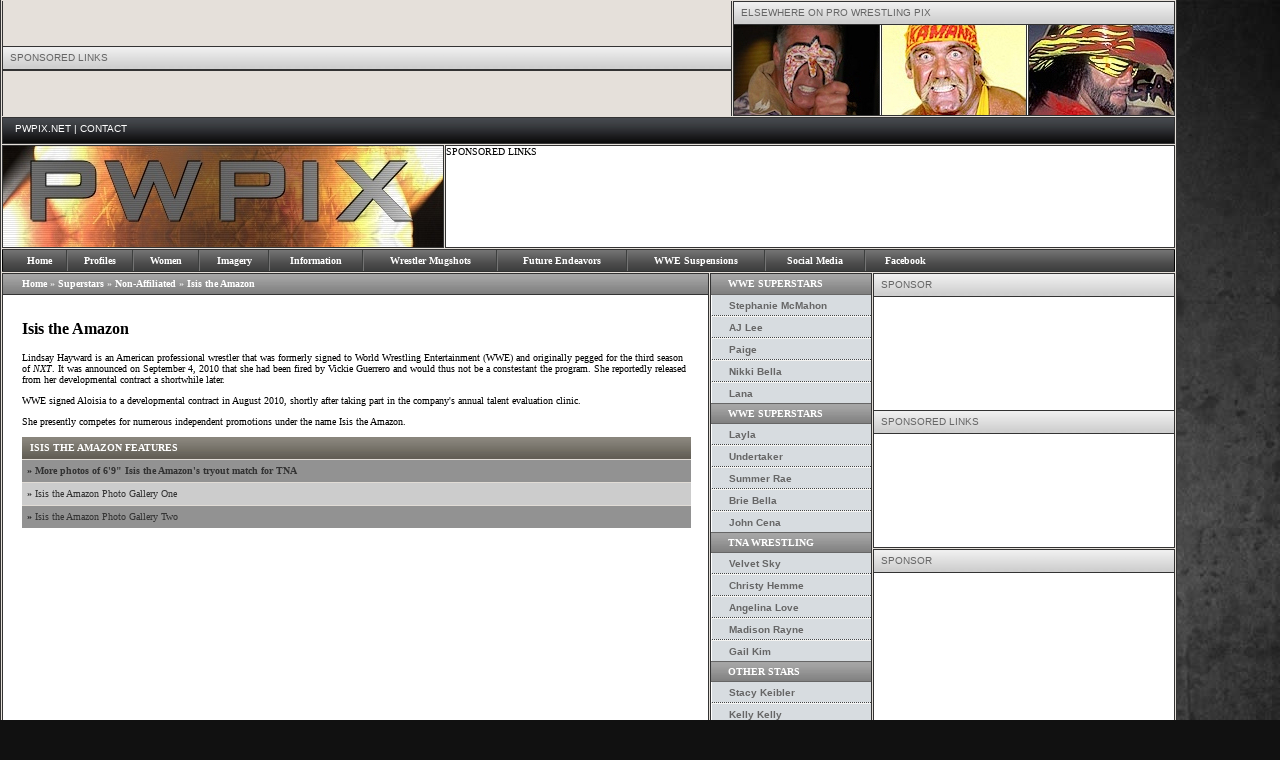

--- FILE ---
content_type: text/html; charset=UTF-8
request_url: https://www.pwpix.net/superstars/a/aloisia/
body_size: 5085
content:
<html>
<head>
<TITLE>ISIS THE AMAZON - Aloisia - WWE NXT - TNA Wrestling - Lindsay Hayward</TITLE>
<META NAME="keywords" CONTENT="Stephanie McMahon, Stacy Keibler, Torrie Wilson, Trish Stratus, Lita, Debra, Ivory, Jacqueline, Lilian Garcia, Terri, WWF  Divas, WWF, WWE, Hulk Hogan, The Rock, Stone Cold Steve Austin, Triple H, Kurt Angle, Chris Jericho, The Undertaker, Vince McMahon, Ric Flair, Edge, Booker T, Scott Hall, Kane">
<META NAME="description" CONTENT="Photos, videos, information and more on Isis the Amazon.">
<link href="/images/layout_5.css" rel="stylesheet" type="text/css" />
<BODY BGCOLOR="#111111" text="#0000000" link="#0000000" alink="#0000000" vlink="#0000000" topmargin="0" leftmargin="0" marginheight="0" marginwidth="0" background="/images/background_rock.jpg">

<script language="JavaScript">
<!-- This script belongs to danndogg75
<!-- PWPIX http://www.pwpix.net
status_text();function status_text()
{window.status="PWPIX.NET";setTimeout("status_text()",1);}
-->
</SCRIPT>

<SCRIPT LANGUAGE="JavaScript">
<!-- This script and many more are available free online at --><!-- The JavaScript Source!! http://javascript.internet.com --><!-- Begin
function leapto(form) {var myindex=form.dest.selectedIndex
parent.target.location.href=(form.dest.options[myindex].value);
// You can output to ANY frame using: parent.[framename].location href
}// End -->
</SCRIPT>

<link rel="SHORTCUT ICON" href="/images/favicon.ico">

<style type="text/css">
<!-- A:link {text-decoration:none} A:visited {text-decoration:none} A:active {text-decoration:none} A:hover {text-decoration:underline} A:hover {text-decoration:none} -->
</style>

</head>

<table width="1177" cellpadding="0" cellspacing="0" bgcolor="#E1DCD6" background="/images/layout_bg.jpg"><tr><td>

<table width="1177" cellpadding="0" cellspacing="0">
<tr>
<td width="1" bgcolor="#333333"><img src="/images/transpixel.gif" height="1" width="1" border="0"></td>

<td align="top" valign="top">
<td>

<table width="100%" cellpadding="0" cellspacing="0"><tr>
<td width="100%"><img src="/images/transpixel.gif" height="1" width="100%" border="0"></td>
<td width="1" bgcolor="#333333"><img src="/images/transpixel.gif" height="1" width="1" border="0"></td>
</tr></table>

<table width="100%" cellpadding="0" cellspacing="0"><tr>
<td width="1"><img src="/images/transpixel.gif" height="1" width="1" border="0"></td>
<td width="1" bgcolor="#333333"><img src="/images/transpixel.gif" height="1" width="1" border="0"></td>

<td width="728" cellpadding="0" cellspacing="0">

<table width="728" border="0" cellspacing="0" cellpadding="0"><tr>
<td width="728" bgcolor="#333333"><img src="/images/transpixel.gif" height="1" width="728" border="0"></td>
</tr></table>

<table width="728" border="0" cellspacing="0" cellpadding="0"><tr>
<td width="728" bgcolor="#333300" background="/images/bg_leaderboard.jpg">

<table width="728" height="22" cellpadding="0" cellspacing="0">
<tr>
<td width="728" background="/images/menu_stand.png"><img src="/images/transpixel.gif" height="1" width="7"><font face="Arial" size="1" color="#666666">SPONSORED LINKS</font></td>
</tr></table>

<table width="728" cellpadding="0" cellspacing="0"><tr>
<td width="728" bgcolor="#333333"><img src="/images/transpixel.gif" height="1" width="728" border="0"></td>
</tr></table>

<script type="text/javascript"><!--
google_ad_client = "ca-pub-4133141850049771";
/* 728x90 Cheese, created 11/10/11 */
google_ad_slot = "9287921619";
google_ad_width = 728;
google_ad_height = 90;
//-->
</script>
<script type="text/javascript"
src="http://pagead2.googlesyndication.com/pagead/show_ads.js">
</script>
</td></tr>
</table>

<table width="728" border="0" cellspacing="0" cellpadding="0"><tr>
<td width="728" bgcolor="#333333"><img src="/images/transpixel.gif" height="1" width="728" border="0"></td>
</tr></table>

</td>

<td width="1" bgcolor="#333333"><img src="/images/transpixel.gif" height="1" width="1" border="0"></td>
<td width="1"><img src="/images/transpixel.gif" height="1" width="1" border="0"></td>

<td width="100%" cellpadding="0" cellspacing="0">

<table width="100%" border="0" cellspacing="0" cellpadding="0"><tr>

<td width="100%">
<table width="100%" cellpadding="0" cellspacing="0"><tr>
<td width="100%" bgcolor="#333333"><img src="/images/transpixel.gif" height="1" width="442" border="0"></td>
</tr></table>

<table width="100%" height="22" cellpadding="0" cellspacing="0">
<tr>
<td width="1" bgcolor="#333333"><img src="/images/transpixel.gif" height="1" width="1" border="0"></td>
<td width="100%" background="/images/menu_stand.png"><img src="/images/transpixel.gif" height="1" width="7"><font face="Arial" size="1" color="#666666">ELSEWHERE ON PRO WRESTLING PIX</font></td>
<td width="1" bgcolor="#333333"><img src="/images/transpixel.gif" height="1" width="1" border="0"></td>
</tr></table>

<table width="100%" cellpadding="0" cellspacing="0"><tr>
<td width="100%" bgcolor="#333333"><img src="/images/transpixel.gif" height="1" width="442" border="0"></td>
</tr></table>

<table width="100%" border="0" cellspacing="0" cellpadding="0" background="/images/top-right-stretch-7.jpg"><tr>

<td width="1" bgcolor="#333333"><img src="/images/transpixel.gif" height="1" width="1" border="0"></td>

<td width="145"><a href="http://www.pwpix.net/ultimate-warrior/" onmouseover="window.status='[Click Here]'; return true"><img src="/images/transpixel.gif" height="90" width="145" border="0"></A></td>

<td width="1" bgcolor="#333333"><img src="/images/transpixel.gif" height="1" width="1" border="0"></td>
<td width="1"><img src="/images/transpixel.gif" height="1" width="1" border="0"></td>

<td width="1" bgcolor="#333333"><img src="/images/transpixel.gif" height="1" width="1" border="0"></td>

<td width="144"><a href="http://www.pwpix.net/hulk-hogan/" onmouseover="window.status='[Click Here]'; return true"><img src="/images/transpixel.gif" height="90" width="144" border="0"></A></td>

<td width="1" bgcolor="#333333"><img src="/images/transpixel.gif" height="1" width="1" border="0"></td>

<td width="1"><img src="/images/transpixel.gif" height="1" width="1" border="0"></td>

<td width="1" bgcolor="#333333"><img src="/images/transpixel.gif" height="1" width="1" border="0"></td>

<td width="100%"><a href="http://www.pwpix.net/randy-savage/" onmouseover="window.status='[Click Here]'; return true"><img src="/images/transpixel.gif" height="90" width="100%" border="0"></A></td>

<td width="1" bgcolor="#333333"><img src="/images/transpixel.gif" height="1" width="1" border="0"></td>

</tr></table>

<table width="100%" cellpadding="0" cellspacing="0"><tr>
<td width="100%" bgcolor="#333333"><img src="/images/transpixel.gif" height="1" width="442" border="0"></td>
</tr></table>
</td>

<td width="1"><img src="/images/transpixel.gif" height="1" width="1" border="0"></td>

<td height="100%" width="1" bgcolor="#333333"><img src="/images/transpixel.gif" height="1" width="1" border="0"></td>

</tr></table>

</td></tr></table>

<table width="100%" cellpadding="0" cellspacing="0"><tr>
<td width="100%"><img src="/images/transpixel.gif" height="1" width="1175" border="0"></td>
<td width="1" bgcolor="#333333"><img src="/images/transpixel.gif" height="1" width="1" border="0"></td>
</tr></table>

<table width="100%" cellpadding="0" cellspacing="0"><tr>
<td width="1"><img src="/images/transpixel.gif" height="1" width="1" border="0"></td>
<td width="100%" bgcolor="#333333"><img src="/images/transpixel.gif" height="1" width="1173" border="0"></td>
<td width="1"><img src="/images/transpixel.gif" height="1" width="1" border="0"></td>
<td width="1" bgcolor="#333333"><img src="/images/transpixel.gif" height="1" width="1" border="0"></td>
</tr></table>

<table width="100%" cellpadding="0" cellspacing="0">
<tr>
<td width="1"><img src="/images/transpixel.gif" height="1" width="1" border="0"></td>
<td width="1" bgcolor="#333333"><img src="/images/transpixel.gif" height="25" width="1" border="0"></td>
<td width="100%" bgcolor="#666666" height="25"><iframe scrolling=no frameborder="0" framespacing="0" marginheight="0" marginwidth="0" border="0" hspace="0" vspace="0" src="/images/nav.html" width="100%" height="25" allowTransparency="true"></iframe></td>
<td width="1" bgcolor="#333333"><img src="/images/transpixel.gif" height="25" width="1" border="0"></td>
<td width="1"><img src="/images/transpixel.gif" height="1" width="1" border="0"></td>
<td width="1" bgcolor="#333333"><img src="/images/transpixel.gif" height="1" width="1" border="0"></td>
</tr>
</table>

<table width="100%" cellpadding="0" cellspacing="0"><tr>
<td width="1"><img src="/images/transpixel.gif" height="1" width="1" border="0"></td>
<td width="100%" bgcolor="#333333"><img src="/images/transpixel.gif" height="1" width="1173" border="0"></td>
<td width="1"><img src="/images/transpixel.gif" height="1" width="1" border="0"></td>
<td width="1" bgcolor="#333333"><img src="/images/transpixel.gif" height="1" width="1" border="0"></td>
</tr></table>

<table width="100%" cellpadding="0" cellspacing="0"><tr>
<td width="100%"><img src="/images/transpixel.gif" height="1" width="1175" border="0"></td>
<td width="1" bgcolor="#333333"><img src="/images/transpixel.gif" height="1" width="1" border="0"></td>
</tr></table>

<table width="100%" cellpadding="0" cellspacing="0"><tr>
<td width="1"><img src="/images/transpixel.gif" height="1" width="1" border="0"></td>
<td width="100%" bgcolor="#333333"><img src="/images/transpixel.gif" height="1" width="442" border="0"></td>
<td width="1"><img src="/images/transpixel.gif" height="1" width="1" border="0"></td>
<td width="100%" bgcolor="#333333"><img src="/images/transpixel.gif" height="1" width="730" border="0"></td>
<td width="1"><img src="/images/transpixel.gif" height="1" width="1" border="0"></td>
<td width="1" bgcolor="#333333"><img src="/images/transpixel.gif" height="1" width="1" border="0"></td>
</tr></table>

<table width="100%" cellpadding="0" cellspacing="0" valign="left">
<tr>

<td valign="top">

<table cellpadding="0" cellspacing="0"><tr>
<td>

<table width="100%" cellpadding="0" cellspacing="0" height="100%">
<tr>
<td width="1"><img src="/images/transpixel.gif" height="1" width="1" border="0"></td>
<td width="1" bgcolor="#333333"><img src="/images/transpixel.gif" height="90" width="1" border="0"></td>
<td width="100%" align="left" bgcolor="#666666" background="/images/pwpix_logo.jpg"><img src="/images/transpixel.gif" height="1" width="440" border="0"></td>
<td width="1" bgcolor="#333333"><img src="/images/transpixel.gif" height="1" width="1" border="0"></td>
<td width="1"><img src="/images/transpixel.gif" height="1" width="1" border="0"></td>
<td width="1" bgcolor="#333333"><img src="/images/transpixel.gif" height="1" width="1" border="0"></td>
<td width="100%" bgcolor="#330000">

<table width="728" cellpadding="0" cellspacing="0"><tr>
<td bgcolor="#333300" background="/images/bg_leaderboard.jpg">
SPONSORED LINKS

<script async src="//pagead2.googlesyndication.com/pagead/js/adsbygoogle.js"></script>
<!-- 728x90 Cheese, created 11/10/11 -->
<ins class="adsbygoogle"
     style="display:inline-block;width:728px;height:90px"
     data-ad-client="ca-pub-4133141850049771"
     data-ad-slot="9287921619"></ins>
<script>
(adsbygoogle = window.adsbygoogle || []).push({});
</script></td>
</tr></table>

</td>
<td width="1" bgcolor="#333333"><img src="/images/transpixel.gif" height="1" width="1" border="0"></td>
<td width="1"><img src="/images/transpixel.gif" height="1" width="1" border="0"></td>
<td width="1" bgcolor="#333333"><img src="/images/transpixel.gif" height="1" width="1" border="0"></td>
</tr></table>

<table width="100%" cellpadding="0" cellspacing="0"><tr>
<td width="1"><img src="/images/transpixel.gif" height="1" width="1" border="0"></td>
<td width="100%" bgcolor="#333333"><img src="/images/transpixel.gif" height="1" width="442" border="0"></td>
<td width="1"><img src="/images/transpixel.gif" height="1" width="1" border="0"></td>
<td width="100%" bgcolor="#333333"><img src="/images/transpixel.gif" height="1" width="730" border="0"></td>
<td width="1"><img src="/images/transpixel.gif" height="1" width="1" border="0"></td>
<td width="1" bgcolor="#333333"><img src="/images/transpixel.gif" height="1" width="1" border="0"></td>
</tr></table>

<table width="100%" cellpadding="0" cellspacing="0"><tr>
<td width="100%"><img src="/images/transpixel.gif" height="1" width="1175" border="0"></td>
<td width="1" bgcolor="#333333"><img src="/images/transpixel.gif" height="1" width="1" border="0"></td>
</tr></table>

<table width="100%" cellpadding="0" cellspacing="0"><tr>
<td width="1"><img src="/images/transpixel.gif" height="1" width="1" border="0"></td>
<td width="100%" bgcolor="#333333"><img src="/images/transpixel.gif" height="1" width="1173" border="0"></td>
<td width="1"><img src="/images/transpixel.gif" height="1" width="1" border="0"></td>
<td width="1" bgcolor="#333333"><img src="/images/transpixel.gif" height="1" width="1" border="0"></td>
</tr></table>

<table width="100%" cellpadding="0" cellspacing="0" bgcolor="#666666" background="/images/nav_menu_bg.gif"><tr>
<td width="1" background="/images/blogbkgd_color.gif"><img src="/images/transpixel.gif" height="1" width="1" border="0"></td>
<td width="1" bgcolor="#000000"><img src="/images/transpixel.gif" height="1" width="1" border="0"></td>

<td height="21" width="5"><img src="/images/transpixel.gif" height="21" width="19"></td>
<td align="center"><A HREF="http://www.pwpix.net/" onmouseover="window.status='[Home]'; return true"><font face="Verdana" size="1" color="#FFFFFF"><b>Home</b></a></font></td>
<td height="21" width="5"><img src="/images/transpixel.gif" height="21" width="10"></td>
<td height="21" width="2" background="/images/divider.jpg"><img src="/images/transpixel.gif" height="21" width="2"></td>
<td height="21" width="5"><img src="/images/transpixel.gif" height="21" width="10"></td>

<td align="center"><A HREF="http://www.pwpix.net/superstars/" onmouseover="window.status='[Profiles]'; return true"><font face="Verdana" size="1" color="#FFFFFF"><b>Profiles</b></a></font></td>
<td height="21" width="5"><img src="/images/transpixel.gif" height="21" width="10"></td>
<td height="21" width="2" background="/images/divider.jpg"><img src="/images/transpixel.gif" height="21" width="2"></td>
<td height="21" width="5"><img src="/images/transpixel.gif" height="21" width="10"></td>

<td align="center"><A HREF="http://www.pwpix.net/sections/women/" onmouseover="window.status='[Women]'; return true"><font face="Verdana" size="1" color="#FFFFFF"><b>Women</b></a></font></td>
<td height="21" width="5"><img src="/images/transpixel.gif" height="21" width="10"></td>
<td height="21" width="2" background="/images/divider.jpg"><img src="/images/transpixel.gif" height="21" width="2"></td>
<td height="21" width="5"><img src="/images/transpixel.gif" height="21" width="10"></td>

<td align="center"><A HREF="http://www.pwpix.net/images/specials/" onmouseover="window.status='[Imagery]'; return true"><font face="Verdana" size="1" color="#FFFFFF"><b>Imagery</b></a></font></td>
<td height="21" width="5"><img src="/images/transpixel.gif" height="21" width="10"></td>
<td height="21" width="2" background="/images/divider.jpg"><img src="/images/transpixel.gif" height="21" width="2"></td>
<td height="21" width="5"><img src="/images/transpixel.gif" height="21" width="10"></td>

<td align="center"><A HREF="http://www.pwpix.net/information/" onmouseover="window.status='[Information]'; return true"><font face="Verdana" size="1" color="#FFFFFF"><b>Information</b></a></font></td>
<td height="21" width="5"><img src="/images/transpixel.gif" height="21" width="10"></td>
<td height="21" width="2" background="/images/divider.jpg"><img src="/images/transpixel.gif" height="21" width="2"></td>
<td height="21" width="5"><img src="/images/transpixel.gif" height="21" width="10"></td>

<td align="center"><A HREF="http://www.pwpix.net/images/mugshots/" onmouseover="window.status='[Wrestler Mugshots]'; return true"><font face="Verdana" size="1" color="#FFFFFF"><b>Wrestler Mugshots</b></a></font></td>
<td height="21" width="5"><img src="/images/transpixel.gif" height="21" width="10"></td>
<td height="21" width="2" background="/images/divider.jpg"><img src="/images/transpixel.gif" height="21" width="2"></td>
<td height="21" width="5"><img src="/images/transpixel.gif" height="21" width="10"></td>

<td align="center"><A HREF="http://www.pwpix.net/information/wwedepartures/" onmouseover="window.status='[Future Endeavors]'; return true"><font face="Verdana" size="1" color="#FFFFFF"><b>Future Endeavors</b></a></font></td>
<td height="21" width="5"><img src="/images/transpixel.gif" height="21" width="10"></td>
<td height="21" width="2" background="/images/divider.jpg"><img src="/images/transpixel.gif" height="21" width="2"></td>
<td height="21" width="5"><img src="/images/transpixel.gif" height="21" width="10"></td>

<td align="center"><A HREF="http://www.pwpix.net/information/wwesuspensions/" onmouseover="window.status='[WWE Suspensions]'; return true"><font face="Verdana" size="1" color="#FFFFFF"><b>WWE Suspensions</b></a></font></td>
<td height="21" width="5"><img src="/images/transpixel.gif" height="21" width="10"></td>
<td height="21" width="2" background="/images/divider.jpg"><img src="/images/transpixel.gif" height="21" width="2"></td>
<td height="21" width="5"><img src="/images/transpixel.gif" height="21" width="10"></td>

<td align="center"><A HREF="http://www.pwpix.net/social/" onmouseover="window.status='[Social Media]'; return true"><font face="Verdana" size="1" color="#FFFFFF"><b>Social Media</b></a></font></td>
<td height="21" width="5"><img src="/images/transpixel.gif" height="21" width="10"></td>
<td height="21" width="2" background="/images/divider.jpg"><img src="/images/transpixel.gif" height="21" width="2"></td>
<td height="21" width="5"><img src="/images/transpixel.gif" height="21" width="10"></td>

<td align="center"><A HREF="http://www.pwpix.net/social/facebook/" onmouseover="window.status='[Facebook]'; return true"><font face="Verdana" size="1" color="#FFFFFF"><b>Facebook</b></a></font></td>
<td height="21" width="240"><img src="/images/transpixel.gif" height="1" width="1"></td>
<td width="1" bgcolor="#000000"><img src="/images/transpixel.gif" height="1" width="1" border="0"></td>
<td width="1" background="/images/blogbkgd_color.gif"><img src="/images/transpixel.gif" height="1" width="1" border="0"></td>
<td width="1" bgcolor="#333333"><img src="/images/transpixel.gif" height="1" width="1" border="0"></td>
</tr></table>

<table width="100%" cellpadding="0" cellspacing="0"><tr>
<td width="1"><img src="/images/transpixel.gif" height="1" width="1" border="0"></td>
<td width="100%" bgcolor="#333333"><img src="/images/transpixel.gif" height="1" width="1173" border="0"></td>
<td width="1"><img src="/images/transpixel.gif" height="1" width="1" border="0"></td>
<td width="1" bgcolor="#333333"><img src="/images/transpixel.gif" height="1" width="1" border="0"></td>
</tr></table>

<table width="100%" cellpadding="0" cellspacing="0"><tr>
<td width="100%"><img src="/images/transpixel.gif" height="1" width="1175" border="0"></td>
<td width="1" bgcolor="#333333"><img src="/images/transpixel.gif" height="1" width="1" border="0"></td>
</tr></table>

<table width="100%" cellpadding="0" cellspacing="0" height="100">
<tr><td valign="top">

<table width="871" cellpadding="0" cellspacing="0"><tr>

<td width="1"><img src="/images/transpixel.gif" height="1" width="1" border="0"></td>

<td width="1" bgcolor="#333333"><img src="/images/transpixel.gif" height="1" width="1" border="0"></td>

<td width="705" valign="top" bgcolor="#E1DCD6" background="/images/bg_background.jpg">

<table width="100%" cellpadding="0" cellspacing="0"><tr>
<td width="100%" bgcolor="#333333"><img src="/images/transpixel.gif" height="1" width="100%" border="0"></td>
</tr></table>

<table width="100%" border="0" cellspacing="0" cellpadding="0" bgcolor="#999999" background="/images/top_profile.gif"><tr>
<td width="1"><img src="/images/transpixel.gif" height="20" width="1" border="0"></td>
<td width="704" align="left">
<img src="/images/transpixel.gif" height="1" width="18"><font face="Verdana" size="1" color="#FFFFFF"><A HREF="http://www.pwpix.net/" onmouseover="window.status='[Home]'; return true"><font face="Verdana" size="1" color="#FFFFFF"><b>Home</b></a> 
&raquo; <A HREF="http://www.pwpix.net/superstars/" onmouseover="window.status='[Superstars]'; return true"><font face="Verdana" size="1" color="#FFFFFF"><b>Superstars</b></a></font> 
&raquo; <A HREF="http://www.pwpix.net/sections/nonaffiliated/" onmouseover="window.status='[Non-Affiliated]'; return true"><font face="Verdana" size="1" color="#FFFFFF"><b>Non-Affiliated</b></a></font>
&raquo; <A HREF="http://www.pwpix.net/superstars/a/aloisia/" onmouseover="window.status='[Isis the Amazon]'; return true"><font face="Verdana" size="1" color="#FFFFFF"><b>Isis the Amazon</b></a></font>
</td>
</tr></table>

<table width="100%" cellpadding="0" cellspacing="0"><tr>
<td width="100%" bgcolor="#333333"><img src="/images/transpixel.gif" height="1" width="100%" border="0"></td>
</tr></table>

<table width="100%" cellpadding="0" cellspacing="0" height="100">
<tr>

<td><img src="/images/transpixel.gif" height="804" width="1" border="0"></td>

<td><img src="/images/transpixel.gif" height="1" width="6" border="0"></td>

<td valign="top">

<table width="100%" cellpadding="0" cellspacing="0" height="1">
<tr>

<td width="100%" valign="top">

<table width="100%" cellpadding="0" cellspacing="0"><tr><td>

<div style="padding:12px">	

<font face="Verdana">

<p><h2>Isis the Amazon</h2></p>

<p>Lindsay Hayward is an American professional wrestler that was formerly signed to World Wrestling Entertainment (WWE) and
originally pegged for the third season of <em>NXT</em>. It was announced on September 4, 2010 that she had been fired by Vickie Guerrero and would 
thus not be a constestant the program. She reportedly released from her developmental contract a shortwhile later.</p>

<p>WWE signed Aloisia to a developmental contract in August 2010, shortly after taking part in the 
company's annual talent evaluation clinic.</p>

<p>She presently competes for numerous independent promotions under the name Isis the Amazon.</p>

<table cellpadding="0" cellspacing="0" width="100%" bgcolor="#CCCCCC" background="/images/gray_menu.jpg">
<tr><td height="22" bgcolor="#333333" background="/images/line_bg.gif" align="left"><img src="/images/transpixel.gif" height="1" width="8"><font color="#FFFFFF"><b>ISIS THE AMAZON FEATURES</b></font></td></tr>

<tr><td height="1"></td></tr>
<tr><td height="22">
<div style="position:relative;left:5">&raquo; <A HREF="http://www.pwpix.net/superstars/a/aloisia/gallery/photoscans/1/03.php" onmouseover="window.status='[Isis the Amazon]'; return true"><font face="Verdana" color="#333333"><b>More photos of 6'9" Isis the Amazon's tryout match for TNA</b></a></font><br>
</td></tr>

<tr><td height="1"></td></tr>
<tr><td height="22">
<div style="position:relative;left:5">&raquo; <A HREF="http://www.pwpix.net/superstars/a/aloisia/gallery/photoscans/1/01.php" onmouseover="window.status='[Isis the Amazon]'; return true"><font face="Verdana" color="#333333">Isis the Amazon Photo Gallery One</a></font><br>
</td></tr>

<tr><td height="1"></td></tr>
<tr><td height="22">
<div style="position:relative;left:5">&raquo; <A HREF="http://www.pwpix.net/superstars/a/aloisia/gallery/photoscans/1/02.php" onmouseover="window.status='[Isis the Amazon]'; return true"><font face="Verdana" color="#333333">Isis the Amazon Photo Gallery Two</a></font><br>
</td></tr>

</table>

</font>

</div>

</td></tr></table>

<p>&nbsp;</p>

</font>

</td></tr></table>

</td>

<td><img src="/images/transpixel.gif" height="1" width="5" border="0"></td>

</tr></table>

</td>

<td width="1" bgcolor="#333333"><img src="/images/transpixel.gif" height="1" width="1" border="0"></td>

<td width="1"><img src="/images/transpixel.gif" height="1" width="1" border="0"></td>

<td width="1" bgcolor="#333333"><img src="/images/transpixel.gif" height="1" width="1" border="0"></td>

<td width="160" height="100%" valign="top" background="/images/menubgk.jpg">

<table width="160" cellpadding="0" cellspacing="0"><tr>

<td width="160" height="100%" valign="top">

<table width="160" cellpadding="0" cellspacing="0"><tr>
<td width="160" bgcolor="#333333"><img src="/images/transpixel.gif" height="1" width="160" border="0"></td>
</tr></table>

<table width="160" height="20" cellpadding="0" cellspacing="0" bgcolor="#999999" background="/images/leftnav_section_bkgd_gray.gif">
<tr>
<td><img src="/images/transpixel.gif" height="1" width="17"><a href="http://www.pwpix.net/sections/raw/" target="_parent" onmouseover="window.status='[Continue]'; return true"><font face="Verdana" size="1" color="#FFFFFF"><b>WWE SUPERSTARS</b></a></font></td>
</tr></table>
<table width="160" cellpadding="0" cellspacing="0"><tr>
<td width="160" bgcolor="#666666"><img src="/images/transpixel.gif" height="1" width="160" border="0"></td>
</tr></table>




<table width="160" cellpadding="0" cellspacing="0">
<tr><td width="1" bgcolor="#FFFFFF"><img src="/images/transpixel.gif" height="1" width="1" border="0"></td>
<td width="159" height="20" bgcolor="#CCCCFF" background="/images/menubgk.jpg">
<img src="/images/transpixel.gif" height="10" width="17"><a href="http://www.pwpix.net/superstars/s/stephaniemcmahon/" target="_parent" onmouseover="window.status='[Continue]'; return true"><font face="Verdana, Arial, Helvetica, sans-serif" size="1" color="#666666"><b>Stephanie McMahon</b></a></font>
</td></tr></table>
<table width="160" cellpadding="0" cellspacing="0"><tr>
<td width="160" bgcolor="#FFFFFF" background="/images/dottedline.jpg"><img src="/images/transpixel.gif" height="2" width="160" border="0"></td>
</tr></table>

<table width="160" cellpadding="0" cellspacing="0">
<tr><td width="1" bgcolor="#FFFFFF"><img src="/images/transpixel.gif" height="1" width="1" border="0"></td>
<td width="159" height="20" bgcolor="#CCCCFF" background="/images/menubgk.jpg">
<img src="/images/transpixel.gif" height="10" width="17"><a href="http://www.pwpix.net/superstars/m/missapril/" target="_parent" onmouseover="window.status='[Continue]'; return true"><font face="Verdana, Arial, Helvetica, sans-serif" size="1" color="#666666"><b>AJ Lee</b></a></font>
</td></tr></table>
<table width="160" cellpadding="0" cellspacing="0"><tr>
<td width="160" bgcolor="#FFFFFF" background="/images/dottedline.jpg"><img src="/images/transpixel.gif" height="2" width="160" border="0"></td>
</tr></table>

<table width="160" cellpadding="0" cellspacing="0">
<tr><td width="1" bgcolor="#FFFFFF"><img src="/images/transpixel.gif" height="1" width="1" border="0"></td>
<td width="159" height="20" bgcolor="#CCCCFF" background="/images/menubgk.jpg">
<img src="/images/transpixel.gif" height="10" width="17"><a href="http://www.pwpix.net/superstars/b/britaniknight/" target="_parent" onmouseover="window.status='[Continue]'; return true"><font face="Verdana, Arial, Helvetica, sans-serif" size="1" color="#666666"><b>Paige</b></a></font>
</td></tr></table>
<table width="160" cellpadding="0" cellspacing="0"><tr>
<td width="160" bgcolor="#FFFFFF" background="/images/dottedline.jpg"><img src="/images/transpixel.gif" height="2" width="160" border="0"></td>
</tr></table>

<table width="160" cellpadding="0" cellspacing="0">
<tr><td width="1" bgcolor="#FFFFFF"><img src="/images/transpixel.gif" height="1" width="1" border="0"></td>
<td width="159" height="20" bgcolor="#CCCCFF" background="/images/menubgk.jpg">
<img src="/images/transpixel.gif" height="10" width="17"><a href="http://www.pwpix.net/superstars/n/nicolebella/" target="_parent" onmouseover="window.status='[Continue]'; return true"><font face="Verdana, Arial, Helvetica, sans-serif" size="1" color="#666666"><b>Nikki Bella</b></a></font>
</td></tr></table>
<table width="160" cellpadding="0" cellspacing="0"><tr>
<td width="160" bgcolor="#FFFFFF" background="/images/dottedline.jpg"><img src="/images/transpixel.gif" height="2" width="160" border="0"></td>
</tr></table>

<table width="160" cellpadding="0" cellspacing="0">
<tr><td width="1" bgcolor="#FFFFFF"><img src="/images/transpixel.gif" height="1" width="1" border="0"></td>
<td width="159" height="20" bgcolor="#CCCCFF" background="/images/menubgk.jpg">
<img src="/images/transpixel.gif" height="10" width="17"><a href="http://www.pwpix.net/superstars/c/cjperry/" target="_parent" onmouseover="window.status='[Continue]'; return true"><font face="Verdana, Arial, Helvetica, sans-serif" size="1" color="#666666"><b>Lana</b></a></font>
</td></tr></table>











<table width="160" cellpadding="0" cellspacing="0"><tr>
<td width="160" bgcolor="#666666"><img src="/images/transpixel.gif" height="1" width="160" border="0"></td>
</tr></table>
<table width="160" height="19" cellpadding="0" cellspacing="0" bgcolor="#999999" background="/images/leftnav_section_bkgd_gray.gif">
<tr>
<td><img src="/images/transpixel.gif" height="1" width="17"><a href="http://www.pwpix.net/sections/smackdown/" target="_parent" onmouseover="window.status='[Continue]'; return true"><font face="Verdana" size="1" color="#FFFFFF"><b>WWE SUPERSTARS</b></a></font></td>
</tr></table>
<table width="160" cellpadding="0" cellspacing="0"><tr>
<td width="160" bgcolor="#666666"><img src="/images/transpixel.gif" height="1" width="160" border="0"></td>
</tr></table>

<table width="160" cellpadding="0" cellspacing="0">
<tr><td width="1" bgcolor="#FFFFFF"><img src="/images/transpixel.gif" height="1" width="1" border="0"></td>
<td width="159" height="20" bgcolor="#CCCCFF" background="/images/menubgk.jpg">
<img src="/images/transpixel.gif" height="10" width="17"><a href="http://www.pwpix.net/superstars/l/laylael/" target="_parent" onmouseover="window.status='[Continue]'; return true"><font face="Verdana, Arial, Helvetica, sans-serif" size="1" color="#666666"><b>Layla</b></a></font>
</td></tr></table>
<table width="160" cellpadding="0" cellspacing="0"><tr>
<td width="160" bgcolor="#FFFFFF" background="/images/dottedline.jpg"><img src="/images/transpixel.gif" height="2" width="160" border="0"></td>
</tr></table>

<table width="160" cellpadding="0" cellspacing="0">
<tr><td width="1" bgcolor="#FFFFFF"><img src="/images/transpixel.gif" height="1" width="1" border="0"></td>
<td width="159" height="20" bgcolor="#CCCCFF" background="/images/menubgk.jpg">
<img src="/images/transpixel.gif" height="10" width="17"><a href="http://www.pwpix.net/superstars/u/undertaker/" target="_parent" onmouseover="window.status='[Continue]'; return true"><font face="Verdana, Arial, Helvetica, sans-serif" size="1" color="#666666"><b>Undertaker</b></a></font>
</td></tr></table>
<table width="160" cellpadding="0" cellspacing="0"><tr>
<td width="160" bgcolor="#FFFFFF" background="/images/dottedline.jpg"><img src="/images/transpixel.gif" height="2" width="160" border="0"></td>
</tr></table>

<table width="160" cellpadding="0" cellspacing="0">
<tr><td width="1" bgcolor="#FFFFFF"><img src="/images/transpixel.gif" height="1" width="1" border="0"></td>
<td width="159" height="20" bgcolor="#CCCCFF" background="/images/menubgk.jpg">
<img src="/images/transpixel.gif" height="10" width="17"><a href="http://www.pwpix.net/superstars/d/daniellemoinet/" target="_parent" onmouseover="window.status='[Continue]'; return true"><font face="Verdana, Arial, Helvetica, sans-serif" size="1" color="#666666"><b>Summer Rae</b></a></font>
</td></tr></table>
<table width="160" cellpadding="0" cellspacing="0"><tr>
<td width="160" bgcolor="#FFFFFF" background="/images/dottedline.jpg"><img src="/images/transpixel.gif" height="2" width="160" border="0"></td>
</tr></table>

<table width="160" cellpadding="0" cellspacing="0">
<tr><td width="1" bgcolor="#FFFFFF"><img src="/images/transpixel.gif" height="1" width="1" border="0"></td>
<td width="159" height="20" bgcolor="#CCCCFF" background="/images/menubgk.jpg">
<img src="/images/transpixel.gif" height="10" width="17"><a href="http://www.pwpix.net/superstars/b/briannabella/" target="_parent" onmouseover="window.status='[Continue]'; return true"><font face="Verdana, Arial, Helvetica, sans-serif" size="1" color="#666666"><b>Brie Bella</b></a></font>
</td></tr></table>
<table width="160" cellpadding="0" cellspacing="0"><tr>
<td width="160" bgcolor="#FFFFFF" background="/images/dottedline.jpg"><img src="/images/transpixel.gif" height="2" width="160" border="0"></td>
</tr></table>

<table width="160" cellpadding="0" cellspacing="0">
<tr><td width="1" bgcolor="#FFFFFF"><img src="/images/transpixel.gif" height="1" width="1" border="0"></td>
<td width="159" height="20" bgcolor="#CCCCFF" background="/images/menubgk.jpg">
<img src="/images/transpixel.gif" height="10" width="17"><a href="http://www.pwpix.net/superstars/j/johncena/" target="_parent" onmouseover="window.status='[Continue]'; return true"><font face="Verdana, Arial, Helvetica, sans-serif" size="1" color="#666666"><b>John Cena</b></a></font>
</td></tr></table>









<table width="160" cellpadding="0" cellspacing="0"><tr>
<td width="160" bgcolor="#666666"><img src="/images/transpixel.gif" height="1" width="160" border="0"></td>
</tr></table>
<table width="160" height="19" cellpadding="0" cellspacing="0" bgcolor="#999999" background="/images/leftnav_section_bkgd_gray.gif">
<tr>
<td><img src="/images/transpixel.gif" height="1" width="17"><a href="http://www.pwpix.net/sections/tna/" target="_parent" onmouseover="window.status='[Continue]'; return true"><font face="Verdana" size="1" color="#FFFFFF"><b>TNA WRESTLING</b></a></font></td>
</tr></table>
<table width="160" cellpadding="0" cellspacing="0"><tr>
<td width="160" bgcolor="#666666"><img src="/images/transpixel.gif" height="1" width="160" border="0"></td>
</tr></table>

<table width="160" cellpadding="0" cellspacing="0">
<tr><td width="1" bgcolor="#FFFFFF"><img src="/images/transpixel.gif" height="1" width="1" border="0"></td>
<td width="159" height="20" bgcolor="#CCCCFF" background="/images/menubgk.jpg">
<img src="/images/transpixel.gif" height="10" width="17"><a href="http://www.pwpix.net/superstars/t/taliamadison/" target="_parent" onmouseover="window.status='[Continue]'; return true"><font face="Verdana, Arial, Helvetica, sans-serif" size="1" color="#666666"><b>Velvet Sky</b></a></font>
</td></tr></table>
<table width="160" cellpadding="0" cellspacing="0"><tr>
<td width="160" bgcolor="#FFFFFF" background="/images/dottedline.jpg"><img src="/images/transpixel.gif" height="2" width="160" border="0"></td>
</tr></table>

<table width="160" cellpadding="0" cellspacing="0">
<tr><td width="1" bgcolor="#FFFFFF"><img src="/images/transpixel.gif" height="1" width="1" border="0"></td>
<td width="159" height="20" bgcolor="#CCCCFF" background="/images/menubgk.jpg">
<img src="/images/transpixel.gif" height="10" width="17"><a href="http://www.pwpix.net/superstars/c/christyhemme/" target="_parent" onmouseover="window.status='[Continue]'; return true"><font face="Verdana, Arial, Helvetica, sans-serif" size="1" color="#666666"><b>Christy Hemme</b></a></font>
</td></tr></table>
<table width="160" cellpadding="0" cellspacing="0"><tr>
<td width="160" bgcolor="#FFFFFF" background="/images/dottedline.jpg"><img src="/images/transpixel.gif" height="2" width="160" border="0"></td>
</tr></table>

<table width="160" cellpadding="0" cellspacing="0">
<tr><td width="1" bgcolor="#FFFFFF"><img src="/images/transpixel.gif" height="1" width="1" border="0"></td>
<td width="159" height="20" bgcolor="#CCCCFF" background="/images/menubgk.jpg">
<img src="/images/transpixel.gif" height="10" width="17"><a href="http://www.pwpix.net/superstars/a/angelwilliams/" target="_parent" onmouseover="window.status='[Continue]'; return true"><font face="Verdana, Arial, Helvetica, sans-serif" size="1" color="#666666"><b>Angelina Love</b></a></font>
</td></tr></table>
<table width="160" cellpadding="0" cellspacing="0"><tr>
<td width="160" bgcolor="#FFFFFF" background="/images/dottedline.jpg"><img src="/images/transpixel.gif" height="2" width="160" border="0"></td>
</tr></table>

<table width="160" cellpadding="0" cellspacing="0">
<tr><td width="1" bgcolor="#FFFFFF"><img src="/images/transpixel.gif" height="1" width="1" border="0"></td>
<td width="159" height="20" bgcolor="#CCCCFF" background="/images/menubgk.jpg">
<img src="/images/transpixel.gif" height="10" width="17"><a href="http://www.pwpix.net/superstars/l/lexilane/" target="_parent" onmouseover="window.status='[Continue]'; return true"><font face="Verdana, Arial, Helvetica, sans-serif" size="1" color="#666666"><b>Madison Rayne</b></a></font>
</td></tr></table>
<table width="160" cellpadding="0" cellspacing="0"><tr>
<td width="160" bgcolor="#FFFFFF" background="/images/dottedline.jpg"><img src="/images/transpixel.gif" height="2" width="160" border="0"></td>
</tr></table>

<table width="160" cellpadding="0" cellspacing="0">
<tr><td width="1" bgcolor="#FFFFFF"><img src="/images/transpixel.gif" height="1" width="1" border="0"></td>
<td width="159" height="20" bgcolor="#CCCCFF" background="/images/menubgk.jpg">
<img src="/images/transpixel.gif" height="10" width="17"><a href="http://www.pwpix.net/superstars/g/gailkim/" target="_parent" onmouseover="window.status='[Continue]'; return true"><font face="Verdana, Arial, Helvetica, sans-serif" size="1" color="#666666"><b>Gail Kim</b></a></font>
</td></tr></table>















<table width="160" cellpadding="0" cellspacing="0"><tr>
<td width="160" bgcolor="#666666"><img src="/images/transpixel.gif" height="1" width="160" border="0"></td>
</tr></table>
<table width="160" height="19" cellpadding="0" cellspacing="0" bgcolor="#999999" background="/images/leftnav_section_bkgd_gray.gif">
<tr>
<td><img src="/images/transpixel.gif" height="1" width="17"><a href="http://www.pwpix.net/superstars/" target="_parent" onmouseover="window.status='[Continue]'; return true"><font face="Verdana" size="1" color="#FFFFFF"><b>OTHER STARS</b></a></font></td>
</tr></table>
<table width="160" cellpadding="0" cellspacing="0"><tr>
<td width="160" bgcolor="#666666"><img src="/images/transpixel.gif" height="1" width="160" border="0"></td>
</tr></table>

<table width="160" cellpadding="0" cellspacing="0">
<tr><td width="1" bgcolor="#FFFFFF"><img src="/images/transpixel.gif" height="1" width="1" border="0"></td>
<td width="159" height="20" bgcolor="#CCCCFF" background="/images/menubgk.jpg">
<img src="/images/transpixel.gif" height="10" width="17"><a href="http://www.pwpix.net/superstars/s/stacykeibler/" target="_parent" onmouseover="window.status='[Continue]'; return true"><font face="Verdana, Arial, Helvetica, sans-serif" size="1" color="#666666"><b>Stacy Keibler</b></a></font>
</td></tr></table>
<table width="160" cellpadding="0" cellspacing="0"><tr>
<td width="160" bgcolor="#FFFFFF" background="/images/dottedline.jpg"><img src="/images/transpixel.gif" height="2" width="160" border="0"></td>
</tr></table>

<table width="160" cellpadding="0" cellspacing="0">
<tr><td width="1" bgcolor="#FFFFFF"><img src="/images/transpixel.gif" height="1" width="1" border="0"></td>
<td width="159" height="20" bgcolor="#CCCCFF" background="/images/menubgk.jpg">
<img src="/images/transpixel.gif" height="10" width="17"><a href="http://www.pwpix.net/superstars/b/barbieblank/" target="_parent" onmouseover="window.status='[Continue]'; return true"><font face="Verdana, Arial, Helvetica, sans-serif" size="1" color="#666666"><b>Kelly Kelly</b></a></font>
</td></tr></table>
<table width="160" cellpadding="0" cellspacing="0"><tr>
<td width="160" bgcolor="#FFFFFF" background="/images/dottedline.jpg"><img src="/images/transpixel.gif" height="2" width="160" border="0"></td>
</tr></table>

<table width="160" cellpadding="0" cellspacing="0">
<tr><td width="1" bgcolor="#FFFFFF"><img src="/images/transpixel.gif" height="1" width="1" border="0"></td>
<td width="159" height="20" bgcolor="#CCCCFF" background="/images/menubgk.jpg">
<img src="/images/transpixel.gif" height="10" width="17"><a href="http://www.pwpix.net/superstars/m/melina/" target="_parent" onmouseover="window.status='[Continue]'; return true"><font face="Verdana, Arial, Helvetica, sans-serif" size="1" color="#666666"><b>Melina</b></a></font>
</td></tr></table>
<table width="160" cellpadding="0" cellspacing="0"><tr>
<td width="160" bgcolor="#FFFFFF" background="/images/dottedline.jpg"><img src="/images/transpixel.gif" height="2" width="160" border="0"></td>
</tr></table>

<table width="160" cellpadding="0" cellspacing="0">
<tr><td width="1" bgcolor="#FFFFFF"><img src="/images/transpixel.gif" height="1" width="1" border="0"></td>
<td width="159" height="20" bgcolor="#CCCCFF" background="/images/menubgk.jpg">
<img src="/images/transpixel.gif" height="10" width="17"><a href="http://www.pwpix.net/superstars/m/mickiejames/" target="_parent" onmouseover="window.status='[Continue]'; return true"><font face="Verdana, Arial, Helvetica, sans-serif" size="1" color="#666666"><b>Mickie James</b></a></font>
</td></tr></table>
<table width="160" cellpadding="0" cellspacing="0"><tr>
<td width="160" bgcolor="#FFFFFF" background="/images/dottedline.jpg"><img src="/images/transpixel.gif" height="2" width="160" border="0"></td>
</tr></table>

<table width="160" cellpadding="0" cellspacing="0">
<tr><td width="1" bgcolor="#FFFFFF"><img src="/images/transpixel.gif" height="1" width="1" border="0"></td>
<td width="159" height="20" bgcolor="#CCCCFF" background="/images/menubgk.jpg">
<img src="/images/transpixel.gif" height="10" width="17"><a href="http://www.pwpix.net/superstars/t/trishstratus/" target="_parent" onmouseover="window.status='[Continue]'; return true"><font face="Verdana, Arial, Helvetica, sans-serif" size="1" color="#666666"><b>Trish Stratus</b></a></font>
</td></tr></table>


















<table width="160" cellpadding="0" cellspacing="0"><tr>
<td width="160" bgcolor="#666666"><img src="/images/transpixel.gif" height="1" width="160" border="0"></td>
</tr></table>
<table width="160" height="19" cellpadding="0" cellspacing="0" bgcolor="#999999" background="/images/leftnav_section_bkgd_gray.gif">
<tr>
<td><img src="/images/transpixel.gif" height="1" width="17"><a href="http://www.pwpix.net/superstars/" target="_parent" onmouseover="window.status='[Continue]'; return true"><font face="Verdana" size="1" color="#FFFFFF"><b>OTHER STARS</b></a></font></td>
</tr></table>
<table width="160" cellpadding="0" cellspacing="0"><tr>
<td width="160" bgcolor="#666666"><img src="/images/transpixel.gif" height="1" width="160" border="0"></td>
</tr></table>

<table width="160" cellpadding="0" cellspacing="0">
<tr><td width="1" bgcolor="#FFFFFF"><img src="/images/transpixel.gif" height="1" width="1" border="0"></td>
<td width="159" height="20" bgcolor="#CCCCFF" background="/images/menubgk.jpg">
<img src="/images/transpixel.gif" height="10" width="17"><a href="http://www.pwpix.net/superstars/s/sable/" target="_parent" onmouseover="window.status='[Continue]'; return true"><font face="Verdana, Arial, Helvetica, sans-serif" size="1" color="#666666"><b>Sable</b></a></font>
</td></tr></table>
<table width="160" cellpadding="0" cellspacing="0"><tr>
<td width="160" bgcolor="#FFFFFF" background="/images/dottedline.jpg"><img src="/images/transpixel.gif" height="2" width="160" border="0"></td>
</tr></table>

<table width="160" cellpadding="0" cellspacing="0">
<tr><td width="1" bgcolor="#FFFFFF"><img src="/images/transpixel.gif" height="1" width="1" border="0"></td>
<td width="159" height="20" bgcolor="#CCCCFF" background="/images/menubgk.jpg">
<img src="/images/transpixel.gif" height="10" width="17"><a href="http://www.pwpix.net/superstars/v/vickieguerrero/" target="_parent" onmouseover="window.status='[Continue]'; return true"><font face="Verdana, Arial, Helvetica, sans-serif" size="1" color="#666666"><b>Vickie Guerrero</b></a></font>
</td></tr></table>
<table width="160" cellpadding="0" cellspacing="0"><tr>
<td width="160" bgcolor="#FFFFFF" background="/images/dottedline.jpg"><img src="/images/transpixel.gif" height="2" width="160" border="0"></td>
</tr></table>

<table width="160" cellpadding="0" cellspacing="0">
<tr><td width="1" bgcolor="#FFFFFF"><img src="/images/transpixel.gif" height="1" width="1" border="0"></td>
<td width="159" height="20" bgcolor="#CCCCFF" background="/images/menubgk.jpg">
<img src="/images/transpixel.gif" height="10" width="17"><a href="http://www.pwpix.net/superstars/t/tammysytch/" target="_parent" onmouseover="window.status='[Continue]'; return true"><font face="Verdana, Arial, Helvetica, sans-serif" size="1" color="#666666"><b>Tammy Sytch</b></a></font>
</td></tr></table>
<table width="160" cellpadding="0" cellspacing="0"><tr>
<td width="160" bgcolor="#FFFFFF" background="/images/dottedline.jpg"><img src="/images/transpixel.gif" height="2" width="160" border="0"></td>
</tr></table>

<table width="160" cellpadding="0" cellspacing="0">
<tr><td width="1" bgcolor="#FFFFFF"><img src="/images/transpixel.gif" height="1" width="1" border="0"></td>
<td width="159" height="20" bgcolor="#CCCCFF" background="/images/menubgk.jpg">
<img src="/images/transpixel.gif" height="10" width="17"><a href="http://www.pwpix.net/superstars/s/sting/" target="_parent" onmouseover="window.status='[Continue]'; return true"><font face="Verdana, Arial, Helvetica, sans-serif" size="1" color="#666666"><b>Sting</b></a></font>
</td></tr></table>
<table width="160" cellpadding="0" cellspacing="0"><tr>
<td width="160" bgcolor="#FFFFFF" background="/images/dottedline.jpg"><img src="/images/transpixel.gif" height="2" width="160" border="0"></td>
</tr></table>

<table width="160" cellpadding="0" cellspacing="0">
<tr><td width="1" bgcolor="#FFFFFF"><img src="/images/transpixel.gif" height="1" width="1" border="0"></td>
<td width="159" height="20" bgcolor="#CCCCFF" background="/images/menubgk.jpg">
<img src="/images/transpixel.gif" height="10" width="17"><a href="http://www.pwpix.net/superstars/k/kimberlypage/" target="_parent" onmouseover="window.status='[Continue]'; return true"><font face="Verdana, Arial, Helvetica, sans-serif" size="1" color="#666666"><b>Kimberly Page</b></a></font>
</td></tr></table>
<table width="160" cellpadding="0" cellspacing="0"><tr>
<td width="160" bgcolor="#FFFFFF" background="/images/dottedline.jpg"><img src="/images/transpixel.gif" height="1" width="160" border="0"></td>
</tr></table>

</td>

</tr></table>

</td>

<td width="1" bgcolor="#333333"><img src="/images/transpixel.gif" height="1" width="1" border="0"></td>

</tr></table>

<table width="100%" cellpadding="0" cellspacing="0"><tr>
<td width="1"><img src="/images/transpixel.gif" height="1" width="1" border="0"></td>
<td width="100%" bgcolor="#333333"><img src="/images/transpixel.gif" height="1" width="707" border="0"></td>
<td width="1"><img src="/images/transpixel.gif" height="1" width="1" border="0"></td>
<td width="162" bgcolor="#333333"><img src="/images/transpixel.gif" height="1" width="162" border="0"></td>
</tr></table>

</td>

<td width="1"><img src="/images/transpixel.gif" height="1" width="1" border="0"></td>

<td valign="top">

<table width="302" cellpadding="0" cellspacing="0"><tr>
<td width="302" bgcolor="#333333"><img src="/images/transpixel.gif" height="1" width="302" border="0"></td>
</tr></table>

<table width="302" height="22" cellpadding="0" cellspacing="0">
<tr>
<td width="1" bgcolor="#333333"><img src="/images/transpixel.gif" height="22" width="1" border="0"></td>
<td width="300" background="/images/menu_stand.png"><img src="/images/transpixel.gif" height="1" width="7"><font face="Arial" size="1" 

color="#666666">SPONSOR</font></td>
<td width="1" bgcolor="#333333"><img src="/images/transpixel.gif" height="22" width="1" border="0"></td>
</tr></table>

<table width="302" cellpadding="0" cellspacing="0"><tr>
<td width="302" bgcolor="#333333"><img src="/images/transpixel.gif" height="1" width="302" border="0"></td>
</tr></table>

<table width="302" height="250" cellpadding="0" cellspacing="0">
<tr>
<td width="1" bgcolor="#333333"><img src="/images/transpixel.gif" height="250" width="1" border="0"></td>
<td align="center" bgcolor="#333300" background="/images/bg_leaderboard.jpg">
<table width="300" cellpadding="0" cellspacing="0"><tr>
<td width="300"><img src="/images/transpixel.gif" height="1" width="300" border="0"></td>
</tr></table>

<table width="300" cellpadding="0" cellspacing="0"><tr>
<td width="300" bgcolor="#333333"><img src="/images/transpixel.gif" height="1" width="300" border="0"></td>
</tr></table>

<table width="300" height="22" cellpadding="0" cellspacing="0">
<tr>
<td width="300" background="/images/menu_stand.png"><img src="/images/transpixel.gif" height="1" width="7"><font face="Arial" size="1" color="#666666">SPONSORED LINKS</font></td>
</tr></table>

<table width="300" cellpadding="0" cellspacing="0"><tr>
<td width="300" bgcolor="#333333"><img src="/images/transpixel.gif" height="1" width="300" border="0"></td>
</tr></table>

<script type="text/javascript"><!--
google_ad_client = "ca-pub-4133141850049771";
/* 300x250, created 4/5/08 */
google_ad_slot = "2509778620";
google_ad_width = 300;
google_ad_height = 250;
//-->
</script>
<script type="text/javascript"
src="http://pagead2.googlesyndication.com/pagead/show_ads.js">
</script></td>
<td width="1" bgcolor="#333333"><img src="/images/transpixel.gif" height="250" width="1" border="0"></td>
</tr></table>

<table width="302" cellpadding="0" cellspacing="0"><tr>
<td width="302" bgcolor="#333333"><img src="/images/transpixel.gif" height="1" width="302" border="0"></td>
</tr></table>

<table width="302" cellpadding="0" cellspacing="0"><tr>
<td width="302"><img src="/images/transpixel.gif" height="1" width="302" border="0"></td>
</tr></table>

<table width="302" cellpadding="0" cellspacing="0"><tr>
<td width="302" bgcolor="#333333"><img src="/images/transpixel.gif" height="1" width="302" border="0"></td>
</tr></table>

<table width="302" height="22" cellpadding="0" cellspacing="0">
<tr>
<td width="1" bgcolor="#333333"><img src="/images/transpixel.gif" height="22" width="1" border="0"></td>
<td width="300" background="/images/menu_stand.png"><img src="/images/transpixel.gif" height="1" width="7"><font face="Arial" size="1" color="#666666">SPONSOR</font></td>
<td width="1" bgcolor="#333333"><img src="/images/transpixel.gif" height="22" width="1" border="0"></td>
</tr></table>

<table width="302" cellpadding="0" cellspacing="0"><tr>
<td width="302" bgcolor="#333333"><img src="/images/transpixel.gif" height="1" width="302" border="0"></td>
</tr></table>

<table width="302" height="250" cellpadding="0" cellspacing="0">
<tr>
<td width="1" bgcolor="#333333"><img src="/images/transpixel.gif" height="250" width="1" border="0"></td>
<td align="center" bgcolor="#333300" background="/images/bg_leaderboard.jpg">
<iframe scrolling=no frameborder="0" framespacing="0" marginheight="0" marginwidth="0" border="0" hspace="0" vspace="0" src="http://www.pwpix.net/images/cube2b.html" width="300" height="250" allowTransparency="true"></iframe>
</td>
<td width="1" bgcolor="#333333"><img src="/images/transpixel.gif" height="250" width="1" border="0"></td>
</tr></table>

<table width="302" cellpadding="0" cellspacing="0"><tr>
<td width="302" bgcolor="#333333"><img src="/images/transpixel.gif" height="1" width="302" border="0"></td>
</tr></table>

<table width="302" cellpadding="0" cellspacing="0"><tr>
<td width="302"><img src="/images/transpixel.gif" height="1" width="302" border="0"></td>
</tr></table>

<table width="302" cellpadding="0" cellspacing="0"><tr>
<td width="302" bgcolor="#333333"><img src="/images/transpixel.gif" height="1" width="302" border="0"></td>
</tr></table>

<table width="302" height="22" cellpadding="0" cellspacing="0">
<tr>
<td width="1" bgcolor="#333333"><img src="/images/transpixel.gif" height="22" width="1" border="0"></td>
<td width="300" background="/images/menu_stand.png"><img src="/images/transpixel.gif" height="1" width="7"><font face="Arial" size="1" color="#666666">SPONSOR</font></td>
<td width="1" bgcolor="#333333"><img src="/images/transpixel.gif" height="22" width="1" border="0"></td>
</tr></table>

<table width="302" cellpadding="0" cellspacing="0"><tr>
<td width="302" bgcolor="#333333"><img src="/images/transpixel.gif" height="1" width="302" border="0"></td>
</tr></table>

<table width="302" height="250" cellpadding="0" cellspacing="0">
<tr>
<td width="1" bgcolor="#333333"><img src="/images/transpixel.gif" height="250" width="1" border="0"></td>
<td align="center" bgcolor="#333300" background="/images/bg_leaderboard.jpg">
<iframe scrolling=no frameborder="0" framespacing="0" marginheight="0" marginwidth="0" border="0" hspace="0" vspace="0" src="http://www.pwpix.net/images/cube2b.html" width="300" height="250" allowTransparency="true"></iframe>
</td>
<td width="1" bgcolor="#333333"><img src="/images/transpixel.gif" height="250" width="1" border="0"></td>
</tr></table>

<table width="302" cellpadding="0" cellspacing="0"><tr>
<td width="302" bgcolor="#333333"><img src="/images/transpixel.gif" height="1" width="302" border="0"></td>
</tr></table>

</td>

<td width="1"><img src="/images/transpixel.gif" height="1" width="1" border="0"></td>

<td width="1" bgcolor="#333333"><img src="/images/transpixel.gif" height="1" width="1" border="0"></td>

</tr></table>

</td></tr></table>

</td></tr></table>

<table width="100%" cellpadding="0" cellspacing="0"><tr>
<td width="100%"><img src="/images/transpixel.gif" height="1" width="1175" border="0"></td>
<td width="1" bgcolor="#333333"><img src="/images/transpixel.gif" height="1" width="1" border="0"></td>
</tr></table>

<table width="100%" cellpadding="0" cellspacing="0"><tr>
<td width="1"><img src="/images/transpixel.gif" height="1" width="1" border="0"></td>
<td width="100%" bgcolor="#333333"><img src="/images/transpixel.gif" height="1" width="1173" border="0"></td>
<td width="1"><img src="/images/transpixel.gif" height="1" width="1" border="0"></td>
<td width="1" bgcolor="#333333"><img src="/images/transpixel.gif" height="1" width="1" border="0"></td>
</tr></table>

<table width="100%" height="35" cellpadding="0" cellspacing="0"><tr>
<td width="1"><img src="/images/transpixel.gif" height="1" width="1" border="0"></td>
<td width="100%" background="/images/footer_new.gif" align="left"><img src="/images/transpixel.gif" height="1" width="6" border="0"><font color="#FFFFFF" face="Arial" size="1">
<font color="#FFFFFF" face="Verdana" size="1">� 2016 PWPIX.NET. This site is not affiliated with any professional wrestling organization.
<br>
</font></b>

<script type="text/javascript">
var gaJsHost = (("https:" == document.location.protocol) ? "https://ssl." : "http://www.");
document.write(unescape("%3Cscript src='" + gaJsHost + "google-analytics.com/ga.js' type='text/javascript'%3E%3C/script%3E"));
</script>
<script type="text/javascript">
try {
var pageTracker = _gat._getTracker("UA-5619147-1");
pageTracker._trackPageview();
} catch(err) {}</script>

<!-- Start of StatCounter Code -->
<script type="text/javascript">
var sc_project=6100239; 
var sc_invisible=1; 
var sc_security="ceb0a58e"; 
</script>


































</td>
<td width="1"><img src="/images/transpixel.gif" height="1" width="1" border="0"></td>
<td width="1" bgcolor="#333333"><img src="/images/transpixel.gif" height="1" width="1" border="0"></td>
</tr></table>

<table width="100%" cellpadding="0" cellspacing="0"><tr>
<td width="100%" bgcolor="#333333"><img src="/images/transpixel.gif" height="1" width="1176" border="0"></td>
</tr></table>

</td></tr></table>

</tr></table>

</td></tr></table>

</BODY>
</HTML>

--- FILE ---
content_type: text/html; charset=UTF-8
request_url: https://www.pwpix.net/images/nav.html
body_size: 1485
content:
<HTML>
<HEAD>
<META NAME="GENERATOR" CONTENT="Microsoft FrontPage 5.0">
<META NAME="ProgId" CONTENT="FrontPage.Editor.Document">
<META HTTP-EQUIV="Content-Type" CONTENT="text/html; charset=windows-1252">
<TITLE>PWPIX.net - nav</TITLE>

<style type="text/css"><!--
A:visited {text-decoration: none;}
A:hover        {color: #FFFFFF; text-decoration:underline;}
A:link {text-decoration: none;}
A:active {text-decoration: none;}
.text      { font-family: Arial, Helvetica, sans-serif; font-size: 8pt }
--></style>
</HEAD>

<BODY BGCOLOR="#666666" text="#FFFFFF" link="#FFFFFF" alink="#FFFFFF" vlink="#FFFFFF" topmargin="0" leftmargin="0" marginheight="0" marginwidth="0">

<table width="100%" border="0" cellspacing="0" cellpadding="0" align="center" background="/images/bkg.jpg">
<tr><td>

<table width="100%" border="0" cellspacing="0" cellpadding="0" align="center">
<td width="100%"><img src="/images/transpixel.gif" width="946" height="4"></td>
</tr></table>

<table width="100%" border="0" cellspacing="0" cellpadding="0" align="center">
<tr valign="top">
<td align="top" valign="top">

<TABLE BORDER="0" CELLPADDING="0" CELLSPACING="0" width="100%"><tr>
<td width="100%"><img src="/images/transpixel.gif" width="946" height="1"></td>
</tr></table>

<TABLE BORDER="0" CELLPADDING="0" CELLSPACING="0" width="100%">
<tr>
<td width="729">

<table border="0" cellspacing="0" cellpadding="0">
<tr><td align="left" valign="top" width="729" height="28">
<img src="/images/transpixel.gif" hspace="0" vspace="0" border="0" width="12" height="1" align="left"></a>
<font color="#FFFFFF" size="1" face="Arial, Helvetica, sans-serif"><font color="#FFFFFF">
<A HREF="http://www.pwpix.net/" target="_parent" onmouseover="window.status='[PWPIX.NET]'; return true"><font color="#FFFFFF" size="1" face="Arial, Helvetica, sans-serif">PWPIX.NET</a> |
<A HREF="mailto:danndogg75@yahoo.com" onmouseover="window.status='[Contact Webmaster]'; return true"><font color="#FFFFFF" size="1" face="Arial, Helvetica, sans-serif">CONTACT</a>


</td><td valign="top" align="left"><br></td>
</tr></table>

</td>


<td align="right" valign="center" width="207">
<img border="0" src="/images/transpixel.gif" width="207" height="10">
</td>

<td width="10"><img src="/images/transpixel.gif" height="1" width="10"></td>

</tr>
</table>

</td></tr></table>
</td>

</tr></table>

</td></tr></table>

<br>

<center>

<!-- ADDFREESTATS.COM AUTOCODE V4.0 -->
<script type="text/javascript">
<!--
var AFS_Account="00069990";
var AFS_Tracker="auto";
var AFS_Server="www";
var AFS_Page="DetectName";
var AFS_Url="DetectUrl";
// -->
</script>
<script type="text/javascript" src="http://www.addfreestats.com/cgi-bin/afstrack.cgi?usr=00069990">
</script>
<noscript>
<a href="http://www.addfreestats.com" >
<img src="http://www.addfreestats.com/cgi-bin/connect.cgi?usr=00069990Pauto" border=0 title="AddFreeStats.com Free Web Stats!"></a>
</noscript>
<!-- ENDADDFREESTATS.COM AUTOCODE V4.0  -->

<br>

<div id="eXTReMe"><a href="http://extremetracking.com/open?login=pwpix">
<img src="http://t1.extreme-dm.com/i.gif" style="border: 0;"
height="38" width="41" id="EXim" alt="eXTReMe Tracker" /></a>
<script type="text/javascript"><!--
var EXlogin='pwpix' // Login
var EXvsrv='s11' // VServer
EXs=screen;EXw=EXs.width;navigator.appName!="Netscape"?
EXb=EXs.colorDepth:EXb=EXs.pixelDepth;EXsrc="src";
navigator.javaEnabled()==1?EXjv="y":EXjv="n";
EXd=document;EXw?"":EXw="na";EXb?"":EXb="na";
EXd.write("<img "+EXsrc+"=http://e2.extreme-dm.com",
"/"+EXvsrv+".g?login="+EXlogin+"&amp;",
"jv="+EXjv+"&amp;j=y&amp;srw="+EXw+"&amp;srb="+EXb+"&amp;",
"l="+escape(parent.document.referrer)+" height=1 width=1>");//-->
</script><noscript><div id="neXTReMe"><img height="1" width="1" alt=""
src="http://e2.extreme-dm.com/s11.g?login=pwpix&amp;j=n&amp;jv=n" />
</div></noscript></div>

</center>

</BODY>

</HTML>

--- FILE ---
content_type: text/html; charset=utf-8
request_url: https://www.google.com/recaptcha/api2/aframe
body_size: 267
content:
<!DOCTYPE HTML><html><head><meta http-equiv="content-type" content="text/html; charset=UTF-8"></head><body><script nonce="r2uP_urYiCGMRon2UUnPWA">/** Anti-fraud and anti-abuse applications only. See google.com/recaptcha */ try{var clients={'sodar':'https://pagead2.googlesyndication.com/pagead/sodar?'};window.addEventListener("message",function(a){try{if(a.source===window.parent){var b=JSON.parse(a.data);var c=clients[b['id']];if(c){var d=document.createElement('img');d.src=c+b['params']+'&rc='+(localStorage.getItem("rc::a")?sessionStorage.getItem("rc::b"):"");window.document.body.appendChild(d);sessionStorage.setItem("rc::e",parseInt(sessionStorage.getItem("rc::e")||0)+1);localStorage.setItem("rc::h",'1765160194471');}}}catch(b){}});window.parent.postMessage("_grecaptcha_ready", "*");}catch(b){}</script></body></html>

--- FILE ---
content_type: text/css; charset=utf-8
request_url: https://www.pwpix.net/images/layout_5.css
body_size: 215
content:
body {
	
       background-color: #111111;

} 
td {
	
       color: #000000;
	
       font-family: Verdana;
 
       font-size: 10px;

}

.menu {
	
       color: #999999;

}

.disclaimer {
	
       color: #999999;

}



.nav {
	

       color: #CCCCCC;
}


h1 {
	
       font-family: Verdana;
	
       font-size: 16px;
}



h2 {
	

       font-family: Verdana;
	
       font-size: 16px;
}


h3 {
	

       font-family: Verdana;
	
       font-size: 10px;
}


a {
    
       color: #000000;
	
       font-family: Verdana;
 
       font-size: 10px;

}

hr {
	
       height: 1px;
	
       background-color: #000000;
	       color: #000000;
	
       margin: 0px;
	
       padding: 0px;